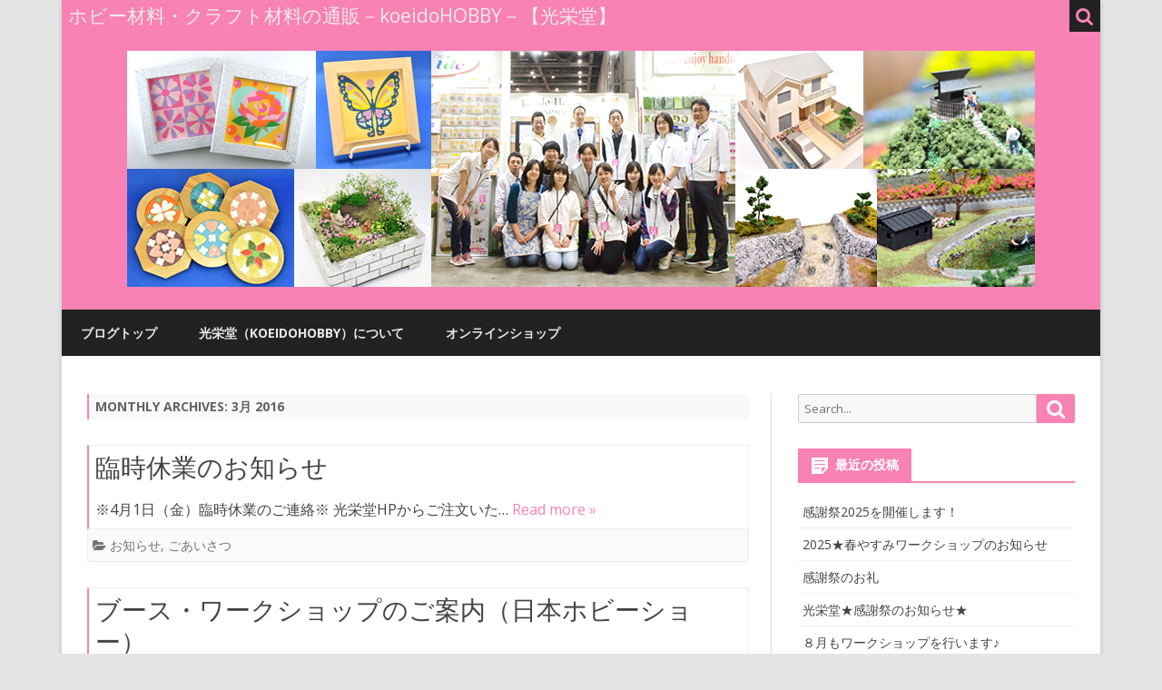

--- FILE ---
content_type: text/html; charset=UTF-8
request_url: https://koeido-hobby.com/blogs/2016/03/
body_size: 11256
content:
<!DOCTYPE html>
<!--[if IE 7]>
<html class="ie ie7" lang="ja">
<![endif]-->
<!--[if IE 8]>
<html class="ie ie8" lang="ja">
<![endif]-->
<!--[if !(IE 7) & !(IE 8)]><!-->
<html lang="ja">
<!--<![endif]-->
<head>
<meta charset="UTF-8" />
<meta name="viewport" content="width=device-width" />
<link rel="profile" href="http://gmpg.org/xfn/11" />
<link rel="pingback" href="https://koeido-hobby.com/blogs/xmlrpc.php" />
<!--[if lt IE 9]>
<script src="https://koeido-hobby.com/blogs/wp-content/themes/ribosome/js/html5.js" type="text/javascript"></script>
<![endif]-->
<title>3月, 2016 | ホビー材料・クラフト材料の通販－koeidoHOBBY－【光栄堂】</title>
<meta name='robots' content='max-image-preview:large' />
	<style>img:is([sizes="auto" i], [sizes^="auto," i]) { contain-intrinsic-size: 3000px 1500px }</style>
	
<!-- All in One SEO Pack 2.3.16 by Michael Torbert of Semper Fi Web Design[581,637] -->
<meta name="robots" content="noindex,follow" />

<link rel="canonical" href="https://koeido-hobby.com/blogs/2016/03/" />
<!-- /all in one seo pack -->
<link rel='dns-prefetch' href='//fonts.googleapis.com' />
<link rel='dns-prefetch' href='//www.googletagmanager.com' />
<link href='https://fonts.gstatic.com' crossorigin rel='preconnect' />
<link rel="alternate" type="application/rss+xml" title="ホビー材料・クラフト材料の通販－koeidoHOBBY－【光栄堂】 &raquo; フィード" href="https://koeido-hobby.com/blogs/feed/" />
<link rel="alternate" type="application/rss+xml" title="ホビー材料・クラフト材料の通販－koeidoHOBBY－【光栄堂】 &raquo; コメントフィード" href="https://koeido-hobby.com/blogs/comments/feed/" />
<!-- This site uses the Google Analytics by MonsterInsights plugin v6.2.3 - Using Analytics tracking - https://www.monsterinsights.com/ -->
<script type="text/javascript" data-cfasync="false">
		var disableStr = 'ga-disable-UA-45122004-1';

	/* Function to detect opted out users */
	function __gaTrackerIsOptedOut() {
		return document.cookie.indexOf(disableStr + '=true') > -1;
	}

	/* Disable tracking if the opt-out cookie exists. */
	if ( __gaTrackerIsOptedOut() ) {
		window[disableStr] = true;
	}

	/* Opt-out function */
	function __gaTrackerOptout() {
	  document.cookie = disableStr + '=true; expires=Thu, 31 Dec 2099 23:59:59 UTC; path=/';
	  window[disableStr] = true;
	}
		(function(i,s,o,g,r,a,m){i['GoogleAnalyticsObject']=r;i[r]=i[r]||function(){
		(i[r].q=i[r].q||[]).push(arguments)},i[r].l=1*new Date();a=s.createElement(o),
		m=s.getElementsByTagName(o)[0];a.async=1;a.src=g;m.parentNode.insertBefore(a,m)
	})(window,document,'script','//www.google-analytics.com/analytics.js','__gaTracker');

	__gaTracker('create', 'UA-45122004-1', 'auto');
	__gaTracker('set', 'forceSSL', true);
	__gaTracker('send','pageview');
</script>
<!-- / Google Analytics by MonsterInsights -->
<script type="text/javascript">
/* <![CDATA[ */
window._wpemojiSettings = {"baseUrl":"https:\/\/s.w.org\/images\/core\/emoji\/16.0.1\/72x72\/","ext":".png","svgUrl":"https:\/\/s.w.org\/images\/core\/emoji\/16.0.1\/svg\/","svgExt":".svg","source":{"concatemoji":"https:\/\/koeido-hobby.com\/blogs\/wp-includes\/js\/wp-emoji-release.min.js?ver=6.8.3"}};
/*! This file is auto-generated */
!function(s,n){var o,i,e;function c(e){try{var t={supportTests:e,timestamp:(new Date).valueOf()};sessionStorage.setItem(o,JSON.stringify(t))}catch(e){}}function p(e,t,n){e.clearRect(0,0,e.canvas.width,e.canvas.height),e.fillText(t,0,0);var t=new Uint32Array(e.getImageData(0,0,e.canvas.width,e.canvas.height).data),a=(e.clearRect(0,0,e.canvas.width,e.canvas.height),e.fillText(n,0,0),new Uint32Array(e.getImageData(0,0,e.canvas.width,e.canvas.height).data));return t.every(function(e,t){return e===a[t]})}function u(e,t){e.clearRect(0,0,e.canvas.width,e.canvas.height),e.fillText(t,0,0);for(var n=e.getImageData(16,16,1,1),a=0;a<n.data.length;a++)if(0!==n.data[a])return!1;return!0}function f(e,t,n,a){switch(t){case"flag":return n(e,"\ud83c\udff3\ufe0f\u200d\u26a7\ufe0f","\ud83c\udff3\ufe0f\u200b\u26a7\ufe0f")?!1:!n(e,"\ud83c\udde8\ud83c\uddf6","\ud83c\udde8\u200b\ud83c\uddf6")&&!n(e,"\ud83c\udff4\udb40\udc67\udb40\udc62\udb40\udc65\udb40\udc6e\udb40\udc67\udb40\udc7f","\ud83c\udff4\u200b\udb40\udc67\u200b\udb40\udc62\u200b\udb40\udc65\u200b\udb40\udc6e\u200b\udb40\udc67\u200b\udb40\udc7f");case"emoji":return!a(e,"\ud83e\udedf")}return!1}function g(e,t,n,a){var r="undefined"!=typeof WorkerGlobalScope&&self instanceof WorkerGlobalScope?new OffscreenCanvas(300,150):s.createElement("canvas"),o=r.getContext("2d",{willReadFrequently:!0}),i=(o.textBaseline="top",o.font="600 32px Arial",{});return e.forEach(function(e){i[e]=t(o,e,n,a)}),i}function t(e){var t=s.createElement("script");t.src=e,t.defer=!0,s.head.appendChild(t)}"undefined"!=typeof Promise&&(o="wpEmojiSettingsSupports",i=["flag","emoji"],n.supports={everything:!0,everythingExceptFlag:!0},e=new Promise(function(e){s.addEventListener("DOMContentLoaded",e,{once:!0})}),new Promise(function(t){var n=function(){try{var e=JSON.parse(sessionStorage.getItem(o));if("object"==typeof e&&"number"==typeof e.timestamp&&(new Date).valueOf()<e.timestamp+604800&&"object"==typeof e.supportTests)return e.supportTests}catch(e){}return null}();if(!n){if("undefined"!=typeof Worker&&"undefined"!=typeof OffscreenCanvas&&"undefined"!=typeof URL&&URL.createObjectURL&&"undefined"!=typeof Blob)try{var e="postMessage("+g.toString()+"("+[JSON.stringify(i),f.toString(),p.toString(),u.toString()].join(",")+"));",a=new Blob([e],{type:"text/javascript"}),r=new Worker(URL.createObjectURL(a),{name:"wpTestEmojiSupports"});return void(r.onmessage=function(e){c(n=e.data),r.terminate(),t(n)})}catch(e){}c(n=g(i,f,p,u))}t(n)}).then(function(e){for(var t in e)n.supports[t]=e[t],n.supports.everything=n.supports.everything&&n.supports[t],"flag"!==t&&(n.supports.everythingExceptFlag=n.supports.everythingExceptFlag&&n.supports[t]);n.supports.everythingExceptFlag=n.supports.everythingExceptFlag&&!n.supports.flag,n.DOMReady=!1,n.readyCallback=function(){n.DOMReady=!0}}).then(function(){return e}).then(function(){var e;n.supports.everything||(n.readyCallback(),(e=n.source||{}).concatemoji?t(e.concatemoji):e.wpemoji&&e.twemoji&&(t(e.twemoji),t(e.wpemoji)))}))}((window,document),window._wpemojiSettings);
/* ]]> */
</script>
<style id='wp-emoji-styles-inline-css' type='text/css'>

	img.wp-smiley, img.emoji {
		display: inline !important;
		border: none !important;
		box-shadow: none !important;
		height: 1em !important;
		width: 1em !important;
		margin: 0 0.07em !important;
		vertical-align: -0.1em !important;
		background: none !important;
		padding: 0 !important;
	}
</style>
<link rel='stylesheet' id='wp-block-library-css' href='https://koeido-hobby.com/blogs/wp-includes/css/dist/block-library/style.min.css?ver=6.8.3' type='text/css' media='all' />
<style id='classic-theme-styles-inline-css' type='text/css'>
/*! This file is auto-generated */
.wp-block-button__link{color:#fff;background-color:#32373c;border-radius:9999px;box-shadow:none;text-decoration:none;padding:calc(.667em + 2px) calc(1.333em + 2px);font-size:1.125em}.wp-block-file__button{background:#32373c;color:#fff;text-decoration:none}
</style>
<style id='global-styles-inline-css' type='text/css'>
:root{--wp--preset--aspect-ratio--square: 1;--wp--preset--aspect-ratio--4-3: 4/3;--wp--preset--aspect-ratio--3-4: 3/4;--wp--preset--aspect-ratio--3-2: 3/2;--wp--preset--aspect-ratio--2-3: 2/3;--wp--preset--aspect-ratio--16-9: 16/9;--wp--preset--aspect-ratio--9-16: 9/16;--wp--preset--color--black: #000000;--wp--preset--color--cyan-bluish-gray: #abb8c3;--wp--preset--color--white: #ffffff;--wp--preset--color--pale-pink: #f78da7;--wp--preset--color--vivid-red: #cf2e2e;--wp--preset--color--luminous-vivid-orange: #ff6900;--wp--preset--color--luminous-vivid-amber: #fcb900;--wp--preset--color--light-green-cyan: #7bdcb5;--wp--preset--color--vivid-green-cyan: #00d084;--wp--preset--color--pale-cyan-blue: #8ed1fc;--wp--preset--color--vivid-cyan-blue: #0693e3;--wp--preset--color--vivid-purple: #9b51e0;--wp--preset--gradient--vivid-cyan-blue-to-vivid-purple: linear-gradient(135deg,rgba(6,147,227,1) 0%,rgb(155,81,224) 100%);--wp--preset--gradient--light-green-cyan-to-vivid-green-cyan: linear-gradient(135deg,rgb(122,220,180) 0%,rgb(0,208,130) 100%);--wp--preset--gradient--luminous-vivid-amber-to-luminous-vivid-orange: linear-gradient(135deg,rgba(252,185,0,1) 0%,rgba(255,105,0,1) 100%);--wp--preset--gradient--luminous-vivid-orange-to-vivid-red: linear-gradient(135deg,rgba(255,105,0,1) 0%,rgb(207,46,46) 100%);--wp--preset--gradient--very-light-gray-to-cyan-bluish-gray: linear-gradient(135deg,rgb(238,238,238) 0%,rgb(169,184,195) 100%);--wp--preset--gradient--cool-to-warm-spectrum: linear-gradient(135deg,rgb(74,234,220) 0%,rgb(151,120,209) 20%,rgb(207,42,186) 40%,rgb(238,44,130) 60%,rgb(251,105,98) 80%,rgb(254,248,76) 100%);--wp--preset--gradient--blush-light-purple: linear-gradient(135deg,rgb(255,206,236) 0%,rgb(152,150,240) 100%);--wp--preset--gradient--blush-bordeaux: linear-gradient(135deg,rgb(254,205,165) 0%,rgb(254,45,45) 50%,rgb(107,0,62) 100%);--wp--preset--gradient--luminous-dusk: linear-gradient(135deg,rgb(255,203,112) 0%,rgb(199,81,192) 50%,rgb(65,88,208) 100%);--wp--preset--gradient--pale-ocean: linear-gradient(135deg,rgb(255,245,203) 0%,rgb(182,227,212) 50%,rgb(51,167,181) 100%);--wp--preset--gradient--electric-grass: linear-gradient(135deg,rgb(202,248,128) 0%,rgb(113,206,126) 100%);--wp--preset--gradient--midnight: linear-gradient(135deg,rgb(2,3,129) 0%,rgb(40,116,252) 100%);--wp--preset--font-size--small: 13px;--wp--preset--font-size--medium: 20px;--wp--preset--font-size--large: 36px;--wp--preset--font-size--x-large: 42px;--wp--preset--spacing--20: 0.44rem;--wp--preset--spacing--30: 0.67rem;--wp--preset--spacing--40: 1rem;--wp--preset--spacing--50: 1.5rem;--wp--preset--spacing--60: 2.25rem;--wp--preset--spacing--70: 3.38rem;--wp--preset--spacing--80: 5.06rem;--wp--preset--shadow--natural: 6px 6px 9px rgba(0, 0, 0, 0.2);--wp--preset--shadow--deep: 12px 12px 50px rgba(0, 0, 0, 0.4);--wp--preset--shadow--sharp: 6px 6px 0px rgba(0, 0, 0, 0.2);--wp--preset--shadow--outlined: 6px 6px 0px -3px rgba(255, 255, 255, 1), 6px 6px rgba(0, 0, 0, 1);--wp--preset--shadow--crisp: 6px 6px 0px rgba(0, 0, 0, 1);}:where(.is-layout-flex){gap: 0.5em;}:where(.is-layout-grid){gap: 0.5em;}body .is-layout-flex{display: flex;}.is-layout-flex{flex-wrap: wrap;align-items: center;}.is-layout-flex > :is(*, div){margin: 0;}body .is-layout-grid{display: grid;}.is-layout-grid > :is(*, div){margin: 0;}:where(.wp-block-columns.is-layout-flex){gap: 2em;}:where(.wp-block-columns.is-layout-grid){gap: 2em;}:where(.wp-block-post-template.is-layout-flex){gap: 1.25em;}:where(.wp-block-post-template.is-layout-grid){gap: 1.25em;}.has-black-color{color: var(--wp--preset--color--black) !important;}.has-cyan-bluish-gray-color{color: var(--wp--preset--color--cyan-bluish-gray) !important;}.has-white-color{color: var(--wp--preset--color--white) !important;}.has-pale-pink-color{color: var(--wp--preset--color--pale-pink) !important;}.has-vivid-red-color{color: var(--wp--preset--color--vivid-red) !important;}.has-luminous-vivid-orange-color{color: var(--wp--preset--color--luminous-vivid-orange) !important;}.has-luminous-vivid-amber-color{color: var(--wp--preset--color--luminous-vivid-amber) !important;}.has-light-green-cyan-color{color: var(--wp--preset--color--light-green-cyan) !important;}.has-vivid-green-cyan-color{color: var(--wp--preset--color--vivid-green-cyan) !important;}.has-pale-cyan-blue-color{color: var(--wp--preset--color--pale-cyan-blue) !important;}.has-vivid-cyan-blue-color{color: var(--wp--preset--color--vivid-cyan-blue) !important;}.has-vivid-purple-color{color: var(--wp--preset--color--vivid-purple) !important;}.has-black-background-color{background-color: var(--wp--preset--color--black) !important;}.has-cyan-bluish-gray-background-color{background-color: var(--wp--preset--color--cyan-bluish-gray) !important;}.has-white-background-color{background-color: var(--wp--preset--color--white) !important;}.has-pale-pink-background-color{background-color: var(--wp--preset--color--pale-pink) !important;}.has-vivid-red-background-color{background-color: var(--wp--preset--color--vivid-red) !important;}.has-luminous-vivid-orange-background-color{background-color: var(--wp--preset--color--luminous-vivid-orange) !important;}.has-luminous-vivid-amber-background-color{background-color: var(--wp--preset--color--luminous-vivid-amber) !important;}.has-light-green-cyan-background-color{background-color: var(--wp--preset--color--light-green-cyan) !important;}.has-vivid-green-cyan-background-color{background-color: var(--wp--preset--color--vivid-green-cyan) !important;}.has-pale-cyan-blue-background-color{background-color: var(--wp--preset--color--pale-cyan-blue) !important;}.has-vivid-cyan-blue-background-color{background-color: var(--wp--preset--color--vivid-cyan-blue) !important;}.has-vivid-purple-background-color{background-color: var(--wp--preset--color--vivid-purple) !important;}.has-black-border-color{border-color: var(--wp--preset--color--black) !important;}.has-cyan-bluish-gray-border-color{border-color: var(--wp--preset--color--cyan-bluish-gray) !important;}.has-white-border-color{border-color: var(--wp--preset--color--white) !important;}.has-pale-pink-border-color{border-color: var(--wp--preset--color--pale-pink) !important;}.has-vivid-red-border-color{border-color: var(--wp--preset--color--vivid-red) !important;}.has-luminous-vivid-orange-border-color{border-color: var(--wp--preset--color--luminous-vivid-orange) !important;}.has-luminous-vivid-amber-border-color{border-color: var(--wp--preset--color--luminous-vivid-amber) !important;}.has-light-green-cyan-border-color{border-color: var(--wp--preset--color--light-green-cyan) !important;}.has-vivid-green-cyan-border-color{border-color: var(--wp--preset--color--vivid-green-cyan) !important;}.has-pale-cyan-blue-border-color{border-color: var(--wp--preset--color--pale-cyan-blue) !important;}.has-vivid-cyan-blue-border-color{border-color: var(--wp--preset--color--vivid-cyan-blue) !important;}.has-vivid-purple-border-color{border-color: var(--wp--preset--color--vivid-purple) !important;}.has-vivid-cyan-blue-to-vivid-purple-gradient-background{background: var(--wp--preset--gradient--vivid-cyan-blue-to-vivid-purple) !important;}.has-light-green-cyan-to-vivid-green-cyan-gradient-background{background: var(--wp--preset--gradient--light-green-cyan-to-vivid-green-cyan) !important;}.has-luminous-vivid-amber-to-luminous-vivid-orange-gradient-background{background: var(--wp--preset--gradient--luminous-vivid-amber-to-luminous-vivid-orange) !important;}.has-luminous-vivid-orange-to-vivid-red-gradient-background{background: var(--wp--preset--gradient--luminous-vivid-orange-to-vivid-red) !important;}.has-very-light-gray-to-cyan-bluish-gray-gradient-background{background: var(--wp--preset--gradient--very-light-gray-to-cyan-bluish-gray) !important;}.has-cool-to-warm-spectrum-gradient-background{background: var(--wp--preset--gradient--cool-to-warm-spectrum) !important;}.has-blush-light-purple-gradient-background{background: var(--wp--preset--gradient--blush-light-purple) !important;}.has-blush-bordeaux-gradient-background{background: var(--wp--preset--gradient--blush-bordeaux) !important;}.has-luminous-dusk-gradient-background{background: var(--wp--preset--gradient--luminous-dusk) !important;}.has-pale-ocean-gradient-background{background: var(--wp--preset--gradient--pale-ocean) !important;}.has-electric-grass-gradient-background{background: var(--wp--preset--gradient--electric-grass) !important;}.has-midnight-gradient-background{background: var(--wp--preset--gradient--midnight) !important;}.has-small-font-size{font-size: var(--wp--preset--font-size--small) !important;}.has-medium-font-size{font-size: var(--wp--preset--font-size--medium) !important;}.has-large-font-size{font-size: var(--wp--preset--font-size--large) !important;}.has-x-large-font-size{font-size: var(--wp--preset--font-size--x-large) !important;}
:where(.wp-block-post-template.is-layout-flex){gap: 1.25em;}:where(.wp-block-post-template.is-layout-grid){gap: 1.25em;}
:where(.wp-block-columns.is-layout-flex){gap: 2em;}:where(.wp-block-columns.is-layout-grid){gap: 2em;}
:root :where(.wp-block-pullquote){font-size: 1.5em;line-height: 1.6;}
</style>
<link rel='stylesheet' id='ribosome-fonts-css' href='https://fonts.googleapis.com/css?family=Open+Sans:400italic,700italic,400,700&#038;subset=latin,latin-ext' type='text/css' media='all' />
<link rel='stylesheet' id='ribosome-style-css' href='https://koeido-hobby.com/blogs/wp-content/themes/ribosome/style.css?ver=2.1.7' type='text/css' media='all' />
<!--[if lt IE 9]>
<link rel='stylesheet' id='ribosome-ie-css' href='https://koeido-hobby.com/blogs/wp-content/themes/ribosome/css/ie.css?ver=20121010' type='text/css' media='all' />
<![endif]-->
<link rel='stylesheet' id='dashicons-css' href='https://koeido-hobby.com/blogs/wp-includes/css/dashicons.min.css?ver=6.8.3' type='text/css' media='all' />
<link rel='stylesheet' id='font-awesome-css' href='https://koeido-hobby.com/blogs/wp-content/themes/ribosome/css/font-awesome-4.7.0/css/font-awesome.min.css?ver=6.8.3' type='text/css' media='all' />
<script type="text/javascript" src="https://koeido-hobby.com/blogs/wp-includes/js/jquery/jquery.min.js?ver=3.7.1" id="jquery-core-js"></script>
<script type="text/javascript" src="https://koeido-hobby.com/blogs/wp-includes/js/jquery/jquery-migrate.min.js?ver=3.4.1" id="jquery-migrate-js"></script>
<link rel="https://api.w.org/" href="https://koeido-hobby.com/blogs/wp-json/" /><link rel="EditURI" type="application/rsd+xml" title="RSD" href="https://koeido-hobby.com/blogs/xmlrpc.php?rsd" />
<meta name="generator" content="WordPress 6.8.3" />
<meta name="generator" content="Site Kit by Google 1.154.0" />	<style type='text/css'>
		a {color: #F882B3;}
	a:hover {color: #F882B3;}
	.social-icon-wrapper a:hover {color: #F882B3;}
	.toggle-search {color: #F882B3;}
	.prefix-widget-title {color: #F882B3;}
	.sub-title a:hover {color:#F882B3;}
	.entry-content a:visited,.comment-content a:visited {color:#F882B3;}
	button, input[type="submit"], input[type="button"], input[type="reset"] {background-color:#F882B3 !important;}
	.bypostauthor cite span {background-color:#F882B3;}
	.entry-header .entry-title a:hover {color:#F882B3 ;}
	.archive-header {border-left-color:#F882B3;}
	.main-navigation .current-menu-item > a,
	.main-navigation .current-menu-ancestor > a,
	.main-navigation .current_page_item > a,
	.main-navigation .current_page_ancestor > a {color: #F882B3;}
	.main-navigation li a:hover  {color: #F882B3;}

	.widget-area .widget a:hover {
		color: #F882B3 !important;
	}
	footer[role="contentinfo"] a:hover {
		color: #F882B3;
	}
	.author-info a {color: #F882B3;}
	.entry-meta a:hover {
	color: #F882B3;
	}
	.format-status .entry-header header a:hover {
		color: #F882B3;
	}
	.comments-area article header a:hover {
		color: #F882B3;
	}
	a.comment-reply-link:hover,
	a.comment-edit-link:hover {
		color: #F882B3;
	}
	.currenttext, .paginacion a:hover {background-color:#F882B3;}
	.aside{border-left-color:#F882B3 !important;}
	blockquote{border-left-color:#F882B3;}
	.logo-header-wrapper{background-color:#F882B3;}
	h3.cabeceras-fp {border-bottom-color:#F882B3;}
	.encabezados-front-page {background-color:#F882B3;}
	.icono-caja-destacados {color: #F882B3;}
	.enlace-caja-destacados:hover {background-color: #F882B3;}
	h2.comments-title {border-left-color:#F882B3;}

			.top-bar {
			background-color: #F882B3;
		}
		.social-icon-wrapper a:hover {
			color:#fff;
		}
	
			.blog-info-sin-imagen {background-color: #F882B3;}
	
			.widget-title-tab{
			background-color:#F882B3;
			color:#fff;
		}
		.widget-title-tab a.rsswidget{color:#fff !important;}
		h3.widget-title { border-bottom:2px solid #F882B3;}
	
	
			.main-navigation {border-top:2px solid #F882B3}
	
			.logo-header-wrapper {
			padding: 21px 14px;
			padding: 1.5rem 1rem;
		}
	
	
	
	
		body.custom-font-enabled {font-family: "Open Sans", Arial, Verdana;}

			@media screen and (min-width: 768px) {
			#primary {float:left;}
			#secondary {float:right;}
			.site-content {
				border-left: none;
				padding-left:0;
				padding-right: 24px;
				padding-right:1.714285714285714rem;
			}

		}
		@media screen and (min-width: 960px) {
			.site-content {
				border-right: 1px solid #e0e0e0;
			}
		}
	
	@media screen and (min-width: 768px) {
			.excerpt-wrapper{border-left:2px solid #F882B3;}
	
	
		.main-navigation ul.nav-menu,
		.main-navigation div.nav-menu > ul {
			background-color:#222222;
			border-top:none;
			border-bottom:none;
		}
		.main-navigation li a {
			color:#EAEAEA;
		}
		.main-navigation li ul li a {
			color:#444;
		}

		.main-navigation li ul li a {
			background-color:#222222;
			color:#eaeaea;
			border-bottom-color:#444444;
		}
		.main-navigation li ul li a:hover {
			background-color:#222222;
			color:#F882B3;
		}

	
		}
	</style>

<meta name="google-site-verification" content="7HSY69zTAz9TjJIGemBIONYjbkmvR88mhTURqQyFoxY"><style type="text/css">.recentcomments a{display:inline !important;padding:0 !important;margin:0 !important;}</style><style type="text/css" id="custom-background-css">
body.custom-background { background-color: #e5e5e5; }
</style>
	</head>

<body class="archive date custom-background wp-theme-ribosome custom-font-enabled single-author">

<div id="page" class="hfeed site">
	
	<header id="masthead" class="site-header" role="banner">
	
		<div class="top-bar">
				
		<div class="boton-menu-movil"><i class="fa fa-align-justify"></i></div>
		
					<div class="blog-title-wrapper">
				ホビー材料・クラフト材料の通販－koeidoHOBBY－【光栄堂】			</div>
				
		<div class="toggle-search"><i class="fa fa-search"></i></div>
		<div class="social-icon-wrapper">
						
						
						
						
						
						
						
					</div><!-- .social-icon-wrapper -->	
	</div><!-- .top-bar -->
	
	<div class="wrapper-search-top-bar">
		<div class="search-top-bar">
				<div>
		<form method="get" id="searchform-toggle" action="https://koeido-hobby.com/blogs/">
			<label for="s" class="assistive-text">Search</label>
			<input type="search" class="txt-search" name="s" id="s" />
			<input type="submit" name="submit" id="btn-search" value="Search" />
		</form>
    </div>		</div>
	</div>		  
		  <div style="position:relative">
			  
<div id="menu-movil">
	<div class="search-form-movil">
		<form method="get" id="searchform-movil" action="https://koeido-hobby.com/blogs/">
			<label for="s" class="assistive-text">Search</label>
			<input type="search" class="txt-search-movil" placeholder="Search..." name="s" id="s" />
			<input type="submit" name="submit" id="btn-search-movil" value="Search" />
		</form>
    </div><!-- search-form-movil -->
	<div class="menu-movil-enlaces">
		<div class="menu-%e3%83%a1%e3%83%8b%e3%83%a5%e3%83%bc-1-container"><ul id="menu-%e3%83%a1%e3%83%8b%e3%83%a5%e3%83%bc-1" class="nav-menu"><li id="menu-item-4" class="menu-item menu-item-type-custom menu-item-object-custom menu-item-home menu-item-4"><a href="https://koeido-hobby.com/blogs/">ブログトップ</a></li>
<li id="menu-item-13" class="menu-item menu-item-type-post_type menu-item-object-page menu-item-13"><a href="https://koeido-hobby.com/blogs/sample-page/">光栄堂（koeidoHOBBY）について</a></li>
<li id="menu-item-14" class="menu-item menu-item-type-custom menu-item-object-custom menu-item-14"><a href="https://koeido-hobby.com/">オンラインショップ</a></li>
</ul></div>	</div>
	
	<div class="social-icon-wrapper-movil">
						
						
						
						
						
						
						
					</div><!-- .social-icon-wrapper -->	
</div><!-- #menu-movil -->		  </div>
        
        		
					
			<div class="logo-header-wrapper" style="text-align:center;">			<a href="https://koeido-hobby.com/blogs/"><img src="https://koeido-hobby.com/blogs/wp-content/uploads/2019/10/staff_blog201607.jpg" class="header-image" width="1000" height="260" alt="ホビー材料・クラフト材料の通販－koeidoHOBBY－【光栄堂】" /></a>
			</div><!-- .logo-header-wrapper or .image-header-wrapper -->
			
		        
        		
		<nav id="site-navigation" class="main-navigation" role="navigation">
			<a class="assistive-text" href="#content" title="Skip to content">Skip to content</a>
			<div class="menu-%e3%83%a1%e3%83%8b%e3%83%a5%e3%83%bc-1-container"><ul id="menu-%e3%83%a1%e3%83%8b%e3%83%a5%e3%83%bc-2" class="nav-menu"><li class="menu-item menu-item-type-custom menu-item-object-custom menu-item-home menu-item-4"><a href="https://koeido-hobby.com/blogs/">ブログトップ</a></li>
<li class="menu-item menu-item-type-post_type menu-item-object-page menu-item-13"><a href="https://koeido-hobby.com/blogs/sample-page/">光栄堂（koeidoHOBBY）について</a></li>
<li class="menu-item menu-item-type-custom menu-item-object-custom menu-item-14"><a href="https://koeido-hobby.com/">オンラインショップ</a></li>
</ul></div>		</nav><!-- #site-navigation -->
			
	</header><!-- #masthead -->

	<div id="main" class="wrapper">
	<section id="primary" class="site-content">
		<div id="content" role="main">

					<header class="archive-header">
				<h1 class="archive-title">Monthly Archives: <span>3月 2016</span></h1>
			</header><!-- .archive-header -->

			
	<article id="post-597" class="post-597 post type-post status-publish format-standard hentry category-16 category-3">

		
		
		
		<!-- Subtitle widget area -->
		
				
			<div class="excerpt-wrapper"><!-- Excerpt -->

				
				<header class="entry-header">
					<h2 class="entry-title">
					<a href="https://koeido-hobby.com/blogs/2016/03/%e8%87%a8%e6%99%82%e4%bc%91%e6%a5%ad%e3%81%ae%e3%81%8a%e7%9f%a5%e3%82%89%e3%81%9b/" rel="bookmark">臨時休業のお知らせ</a>
					</h2>
									</header>

				<p>※4月1日（金）臨時休業のご連絡※ 光栄堂HPからご注文いた&#8230; <a href="https://koeido-hobby.com/blogs/2016/03/%e8%87%a8%e6%99%82%e4%bc%91%e6%a5%ad%e3%81%ae%e3%81%8a%e7%9f%a5%e3%82%89%e3%81%9b/">Read more &raquo;</a></p>

			</div><!-- .excerpt-wrapper -->

		
		<footer class="entry-meta">
			<!-- Post end widget area -->
			

							<div class="entry-meta-term-excerpt">
			
				<span class="entry-meta-categories"><span class="term-icon"><i class="fa fa-folder-open"></i></span> <a href="https://koeido-hobby.com/blogs/category/%e3%81%8a%e7%9f%a5%e3%82%89%e3%81%9b/" rel="tag">お知らせ</a>, <a href="https://koeido-hobby.com/blogs/category/%e3%81%94%e3%81%82%e3%81%84%e3%81%95%e3%81%a4/" rel="tag">ごあいさつ</a>&nbsp;&nbsp;&nbsp;</span>

				
				<div style="float:right;"></div>
			</div><!-- .entry-meta-term -->

					</footer><!-- .entry-meta -->
	</article><!-- #post -->

	<article id="post-587" class="post-587 post type-post status-publish format-standard hentry category-16 category-3 category-kurafuto category-jiorama category-13">

		
		
		
		<!-- Subtitle widget area -->
		
				
			<div class="excerpt-wrapper"><!-- Excerpt -->

				
				<header class="entry-header">
					<h2 class="entry-title">
					<a href="https://koeido-hobby.com/blogs/2016/03/%e3%83%96%e3%83%bc%e3%82%b9%e3%83%bb%e3%83%af%e3%83%bc%e3%82%af%e3%82%b7%e3%83%a7%e3%83%83%e3%83%97%e3%81%ae%e3%81%94%e6%a1%88%e5%86%85%ef%bc%88%e6%97%a5%e6%9c%ac%e3%83%9b%e3%83%93%e3%83%bc%e3%82%b7/" rel="bookmark">ブース・ワークショップのご案内（日本ホビーショー）</a>
					</h2>
									</header>

				<p>みなさん、こんにちは！　あやです。 4月28日～4月30日に&#8230; <a href="https://koeido-hobby.com/blogs/2016/03/%e3%83%96%e3%83%bc%e3%82%b9%e3%83%bb%e3%83%af%e3%83%bc%e3%82%af%e3%82%b7%e3%83%a7%e3%83%83%e3%83%97%e3%81%ae%e3%81%94%e6%a1%88%e5%86%85%ef%bc%88%e6%97%a5%e6%9c%ac%e3%83%9b%e3%83%93%e3%83%bc%e3%82%b7/">Read more &raquo;</a></p>

			</div><!-- .excerpt-wrapper -->

		
		<footer class="entry-meta">
			<!-- Post end widget area -->
			

							<div class="entry-meta-term-excerpt">
			
				<span class="entry-meta-categories"><span class="term-icon"><i class="fa fa-folder-open"></i></span> <a href="https://koeido-hobby.com/blogs/category/%e3%81%8a%e7%9f%a5%e3%82%89%e3%81%9b/" rel="tag">お知らせ</a>, <a href="https://koeido-hobby.com/blogs/category/%e3%81%94%e3%81%82%e3%81%84%e3%81%95%e3%81%a4/" rel="tag">ごあいさつ</a>, <a href="https://koeido-hobby.com/blogs/category/kurafuto/" rel="tag">クラフト</a>, <a href="https://koeido-hobby.com/blogs/category/jiorama/" rel="tag">ジオラマ</a>, <a href="https://koeido-hobby.com/blogs/category/%e3%83%af%e3%83%bc%e3%82%af%e3%82%b7%e3%83%a7%e3%83%83%e3%83%97/" rel="tag">ワークショップ</a>&nbsp;&nbsp;&nbsp;</span>

				
				<div style="float:right;"></div>
			</div><!-- .entry-meta-term -->

					</footer><!-- .entry-meta -->
	</article><!-- #post -->

	<article id="post-580" class="post-580 post type-post status-publish format-standard hentry category-16 category-3 category-17">

		
		
		
		<!-- Subtitle widget area -->
		
				
			<div class="excerpt-wrapper"><!-- Excerpt -->

				
				<header class="entry-header">
					<h2 class="entry-title">
					<a href="https://koeido-hobby.com/blogs/2016/03/%e6%ae%8b%e3%82%8a3%e6%97%a5%e3%81%a7%e3%81%99%ef%bc%81%ef%bc%81%ef%bc%81/" rel="bookmark">残り3日です！！！</a>
					</h2>
									</header>

				<p>ポイントアップキャンペーン終了間近！！ 3月28日（月）18&#8230; <a href="https://koeido-hobby.com/blogs/2016/03/%e6%ae%8b%e3%82%8a3%e6%97%a5%e3%81%a7%e3%81%99%ef%bc%81%ef%bc%81%ef%bc%81/">Read more &raquo;</a></p>

			</div><!-- .excerpt-wrapper -->

		
		<footer class="entry-meta">
			<!-- Post end widget area -->
			

							<div class="entry-meta-term-excerpt">
			
				<span class="entry-meta-categories"><span class="term-icon"><i class="fa fa-folder-open"></i></span> <a href="https://koeido-hobby.com/blogs/category/%e3%81%8a%e7%9f%a5%e3%82%89%e3%81%9b/" rel="tag">お知らせ</a>, <a href="https://koeido-hobby.com/blogs/category/%e3%81%94%e3%81%82%e3%81%84%e3%81%95%e3%81%a4/" rel="tag">ごあいさつ</a>, <a href="https://koeido-hobby.com/blogs/category/%e3%82%ad%e3%83%a3%e3%83%b3%e3%83%9a%e3%83%bc%e3%83%b3/" rel="tag">キャンペーン</a>&nbsp;&nbsp;&nbsp;</span>

				
				<div style="float:right;"></div>
			</div><!-- .entry-meta-term -->

					</footer><!-- .entry-meta -->
	</article><!-- #post -->

	<article id="post-557" class="post-557 post type-post status-publish format-standard hentry category-16 category-3 category-kurafuto">

		
		
		
		<!-- Subtitle widget area -->
		
				
			<div class="excerpt-wrapper"><!-- Excerpt -->

				
				<header class="entry-header">
					<h2 class="entry-title">
					<a href="https://koeido-hobby.com/blogs/2016/03/%e5%85%a5%e5%a0%b4%e6%99%82%e9%96%93%e3%81%ab%e3%81%a4%e3%81%84%e3%81%a6%e6%97%a5%e6%9c%ac%e3%83%9b%e3%83%93%e3%83%bc%e3%82%b7%e3%83%a7%e3%83%bc/" rel="bookmark">入場時間について[日本ホビーショー]</a>
					</h2>
									</header>

				<p> 2016日本ホビーショーは、入場券の種類によって 入場受付&#8230; <a href="https://koeido-hobby.com/blogs/2016/03/%e5%85%a5%e5%a0%b4%e6%99%82%e9%96%93%e3%81%ab%e3%81%a4%e3%81%84%e3%81%a6%e6%97%a5%e6%9c%ac%e3%83%9b%e3%83%93%e3%83%bc%e3%82%b7%e3%83%a7%e3%83%bc/">Read more &raquo;</a></p>

			</div><!-- .excerpt-wrapper -->

		
		<footer class="entry-meta">
			<!-- Post end widget area -->
			

							<div class="entry-meta-term-excerpt">
			
				<span class="entry-meta-categories"><span class="term-icon"><i class="fa fa-folder-open"></i></span> <a href="https://koeido-hobby.com/blogs/category/%e3%81%8a%e7%9f%a5%e3%82%89%e3%81%9b/" rel="tag">お知らせ</a>, <a href="https://koeido-hobby.com/blogs/category/%e3%81%94%e3%81%82%e3%81%84%e3%81%95%e3%81%a4/" rel="tag">ごあいさつ</a>, <a href="https://koeido-hobby.com/blogs/category/kurafuto/" rel="tag">クラフト</a>&nbsp;&nbsp;&nbsp;</span>

				
				<div style="float:right;"></div>
			</div><!-- .entry-meta-term -->

					</footer><!-- .entry-meta -->
	</article><!-- #post -->

	<article id="post-559" class="post-559 post type-post status-publish format-standard hentry category-16 category-3 category-13">

		
		
		
		<!-- Subtitle widget area -->
		
				
			<div class="excerpt-wrapper"><!-- Excerpt -->

				
				<header class="entry-header">
					<h2 class="entry-title">
					<a href="https://koeido-hobby.com/blogs/2016/03/%e7%ac%ac40%e5%9b%9e-2016-%e6%97%a5%e6%9c%ac%e3%83%9b%e3%83%93%e3%83%bc%e3%82%b7%e3%83%a7%e3%83%bc/" rel="bookmark">第40回 2016 日本ホビーショー</a>
					</h2>
									</header>

				<p>光栄堂は今年、日本ホビーショーに初出展いたします！ 第40回&#8230; <a href="https://koeido-hobby.com/blogs/2016/03/%e7%ac%ac40%e5%9b%9e-2016-%e6%97%a5%e6%9c%ac%e3%83%9b%e3%83%93%e3%83%bc%e3%82%b7%e3%83%a7%e3%83%bc/">Read more &raquo;</a></p>

			</div><!-- .excerpt-wrapper -->

		
		<footer class="entry-meta">
			<!-- Post end widget area -->
			

							<div class="entry-meta-term-excerpt">
			
				<span class="entry-meta-categories"><span class="term-icon"><i class="fa fa-folder-open"></i></span> <a href="https://koeido-hobby.com/blogs/category/%e3%81%8a%e7%9f%a5%e3%82%89%e3%81%9b/" rel="tag">お知らせ</a>, <a href="https://koeido-hobby.com/blogs/category/%e3%81%94%e3%81%82%e3%81%84%e3%81%95%e3%81%a4/" rel="tag">ごあいさつ</a>, <a href="https://koeido-hobby.com/blogs/category/%e3%83%af%e3%83%bc%e3%82%af%e3%82%b7%e3%83%a7%e3%83%83%e3%83%97/" rel="tag">ワークショップ</a>&nbsp;&nbsp;&nbsp;</span>

				
				<div style="float:right;"></div>
			</div><!-- .entry-meta-term -->

					</footer><!-- .entry-meta -->
	</article><!-- #post -->

	<article id="post-541" class="post-541 post type-post status-publish format-standard hentry category-16 category-3 category-17">

		
		
		
		<!-- Subtitle widget area -->
		
				
			<div class="excerpt-wrapper"><!-- Excerpt -->

				
				<header class="entry-header">
					<h2 class="entry-title">
					<a href="https://koeido-hobby.com/blogs/2016/03/%e3%83%9d%e3%82%a4%e3%83%b3%e3%83%88%e3%82%a2%e3%83%83%e3%83%97%e3%82%ad%e3%83%a3%e3%83%b3%e3%83%9a%e3%83%bc%e3%83%b3%e3%81%ae%e3%81%94%e6%a1%88%e5%86%85%ef%bc%81/" rel="bookmark">ポイントアップキャンペーンのご案内！</a>
					</h2>
									</header>

				<p>こんにちは、コウエイドウくんです！ &nbsp; しつこいよ&#8230; <a href="https://koeido-hobby.com/blogs/2016/03/%e3%83%9d%e3%82%a4%e3%83%b3%e3%83%88%e3%82%a2%e3%83%83%e3%83%97%e3%82%ad%e3%83%a3%e3%83%b3%e3%83%9a%e3%83%bc%e3%83%b3%e3%81%ae%e3%81%94%e6%a1%88%e5%86%85%ef%bc%81/">Read more &raquo;</a></p>

			</div><!-- .excerpt-wrapper -->

		
		<footer class="entry-meta">
			<!-- Post end widget area -->
			

							<div class="entry-meta-term-excerpt">
			
				<span class="entry-meta-categories"><span class="term-icon"><i class="fa fa-folder-open"></i></span> <a href="https://koeido-hobby.com/blogs/category/%e3%81%8a%e7%9f%a5%e3%82%89%e3%81%9b/" rel="tag">お知らせ</a>, <a href="https://koeido-hobby.com/blogs/category/%e3%81%94%e3%81%82%e3%81%84%e3%81%95%e3%81%a4/" rel="tag">ごあいさつ</a>, <a href="https://koeido-hobby.com/blogs/category/%e3%82%ad%e3%83%a3%e3%83%b3%e3%83%9a%e3%83%bc%e3%83%b3/" rel="tag">キャンペーン</a>&nbsp;&nbsp;&nbsp;</span>

				
				<div style="float:right;"></div>
			</div><!-- .entry-meta-term -->

					</footer><!-- .entry-meta -->
	</article><!-- #post -->

	<article id="post-526" class="post-526 post type-post status-publish format-standard hentry category-16 category-3 category-jiorama category-14 category-kenchikumokei">

		
		
		
		<!-- Subtitle widget area -->
		
				
			<div class="excerpt-wrapper"><!-- Excerpt -->

				
				<header class="entry-header">
					<h2 class="entry-title">
					<a href="https://koeido-hobby.com/blogs/2016/03/%e2%99%aa%e5%95%86%e5%93%81%e7%b4%b9%e4%bb%8b%e2%99%aa%e3%80%80%e8%91%89%e9%80%a0%e3%81%8f%e3%82%93%e3%83%bb%e8%8d%89%e9%80%a0%e3%81%8f%e3%82%93%e7%b7%a8/" rel="bookmark">♪商品紹介♪　葉造くん・草造くん編</a>
					</h2>
									</header>

				<p>こんにちは、あやです。 今日は植栽ボンドについて紹介していき&#8230; <a href="https://koeido-hobby.com/blogs/2016/03/%e2%99%aa%e5%95%86%e5%93%81%e7%b4%b9%e4%bb%8b%e2%99%aa%e3%80%80%e8%91%89%e9%80%a0%e3%81%8f%e3%82%93%e3%83%bb%e8%8d%89%e9%80%a0%e3%81%8f%e3%82%93%e7%b7%a8/">Read more &raquo;</a></p>

			</div><!-- .excerpt-wrapper -->

		
		<footer class="entry-meta">
			<!-- Post end widget area -->
			

							<div class="entry-meta-term-excerpt">
			
				<span class="entry-meta-categories"><span class="term-icon"><i class="fa fa-folder-open"></i></span> <a href="https://koeido-hobby.com/blogs/category/%e3%81%8a%e7%9f%a5%e3%82%89%e3%81%9b/" rel="tag">お知らせ</a>, <a href="https://koeido-hobby.com/blogs/category/%e3%81%94%e3%81%82%e3%81%84%e3%81%95%e3%81%a4/" rel="tag">ごあいさつ</a>, <a href="https://koeido-hobby.com/blogs/category/jiorama/" rel="tag">ジオラマ</a>, <a href="https://koeido-hobby.com/blogs/category/%e5%95%86%e5%93%81%e6%a1%88%e5%86%85/" rel="tag">商品案内</a>, <a href="https://koeido-hobby.com/blogs/category/kenchikumokei/" rel="tag">建築模型</a>&nbsp;&nbsp;&nbsp;</span>

				
				<div style="float:right;"></div>
			</div><!-- .entry-meta-term -->

					</footer><!-- .entry-meta -->
	</article><!-- #post -->

	<article id="post-527" class="post-527 post type-post status-publish format-standard hentry category-14 category-1">

		
		
		
		<!-- Subtitle widget area -->
		
				
			<div class="excerpt-wrapper"><!-- Excerpt -->

				
				<header class="entry-header">
					<h2 class="entry-title">
					<a href="https://koeido-hobby.com/blogs/2016/03/%e3%81%93%e3%82%93%e3%81%aa%e5%a3%b2%e3%82%8a%e6%96%b9%e3%82%82%e3%82%84%e3%81%a3%e3%81%a6%e3%81%be%e3%81%99%ef%bc%81/" rel="bookmark">大量注文も承ります！</a>
					</h2>
									</header>

				<p>こんにちは。勝です！ 弊社ではランドスポンジの大袋販売も行っ&#8230; <a href="https://koeido-hobby.com/blogs/2016/03/%e3%81%93%e3%82%93%e3%81%aa%e5%a3%b2%e3%82%8a%e6%96%b9%e3%82%82%e3%82%84%e3%81%a3%e3%81%a6%e3%81%be%e3%81%99%ef%bc%81/">Read more &raquo;</a></p>

			</div><!-- .excerpt-wrapper -->

		
		<footer class="entry-meta">
			<!-- Post end widget area -->
			

							<div class="entry-meta-term-excerpt">
			
				<span class="entry-meta-categories"><span class="term-icon"><i class="fa fa-folder-open"></i></span> <a href="https://koeido-hobby.com/blogs/category/%e5%95%86%e5%93%81%e6%a1%88%e5%86%85/" rel="tag">商品案内</a>, <a href="https://koeido-hobby.com/blogs/category/%e6%9c%aa%e5%88%86%e9%a1%9e/" rel="tag">未分類</a>&nbsp;&nbsp;&nbsp;</span>

				
				<div style="float:right;"></div>
			</div><!-- .entry-meta-term -->

					</footer><!-- .entry-meta -->
	</article><!-- #post -->

	<article id="post-510" class="post-510 post type-post status-publish format-standard hentry category-16 category-3 category-kenchikumokei">

		
		
		
		<!-- Subtitle widget area -->
		
				
			<div class="excerpt-wrapper"><!-- Excerpt -->

				
				<header class="entry-header">
					<h2 class="entry-title">
					<a href="https://koeido-hobby.com/blogs/2016/03/%e7%ac%ac12%e5%9b%9e-%ef%bd%8a%ef%bd%81%ef%bd%97%ef%bd%81-%ef%bd%93%ef%bd%88%ef%bd%8f%ef%bd%97%e5%87%ba%e5%b1%95/" rel="bookmark">第12回 ＪＡＷＡ-ＳＨＯＷ出展</a>
					</h2>
									</header>

				<p>こんにちは、あやです(^^) JAWA-SHOW出展のお知ら&#8230; <a href="https://koeido-hobby.com/blogs/2016/03/%e7%ac%ac12%e5%9b%9e-%ef%bd%8a%ef%bd%81%ef%bd%97%ef%bd%81-%ef%bd%93%ef%bd%88%ef%bd%8f%ef%bd%97%e5%87%ba%e5%b1%95/">Read more &raquo;</a></p>

			</div><!-- .excerpt-wrapper -->

		
		<footer class="entry-meta">
			<!-- Post end widget area -->
			

							<div class="entry-meta-term-excerpt">
			
				<span class="entry-meta-categories"><span class="term-icon"><i class="fa fa-folder-open"></i></span> <a href="https://koeido-hobby.com/blogs/category/%e3%81%8a%e7%9f%a5%e3%82%89%e3%81%9b/" rel="tag">お知らせ</a>, <a href="https://koeido-hobby.com/blogs/category/%e3%81%94%e3%81%82%e3%81%84%e3%81%95%e3%81%a4/" rel="tag">ごあいさつ</a>, <a href="https://koeido-hobby.com/blogs/category/kenchikumokei/" rel="tag">建築模型</a>&nbsp;&nbsp;&nbsp;</span>

				
				<div style="float:right;"></div>
			</div><!-- .entry-meta-term -->

					</footer><!-- .entry-meta -->
	</article><!-- #post -->
<div class="posts-pagination-wrapper"></div>
		
		</div><!-- #content -->
	</section><!-- #primary -->


			<div id="secondary" class="widget-area" role="complementary">
			<aside id="search-2" class="widget widget_search">
<form role="search" method="get" class="search-form" action="https://koeido-hobby.com/blogs/">
	<label>
		<span class="screen-reader-text">Search for:</span>
		<input type="search" class="search-field" placeholder="Search..." value="" name="s" title="Search for:" />
	</label>
	<button type="submit" class="search-submit"><span class="screen-reader-text">Search</span></button>
</form>
</aside>
		<aside id="recent-posts-2" class="widget widget_recent_entries">
		<h3 class="widget-title"><span class="widget-title-tab">最近の投稿</span></h3>
		<ul>
											<li>
					<a href="https://koeido-hobby.com/blogs/2025/08/%e6%84%9f%e8%ac%9d%e7%a5%ad2025%e3%82%92%e9%96%8b%e5%82%ac%e3%81%97%e3%81%be%e3%81%99%ef%bc%81/">感謝祭2025を開催します！</a>
									</li>
											<li>
					<a href="https://koeido-hobby.com/blogs/2025/03/2025%e2%98%85%e6%98%a5%e3%82%84%e3%81%99%e3%81%bf%e3%83%af%e3%83%bc%e3%82%af%e3%82%b7%e3%83%a7%e3%83%83%e3%83%97%e3%81%ae%e3%81%8a%e7%9f%a5%e3%82%89%e3%81%9b/">2025★春やすみワークショップのお知らせ</a>
									</li>
											<li>
					<a href="https://koeido-hobby.com/blogs/2024/10/%e6%84%9f%e8%ac%9d%e7%a5%ad%e3%81%ae%e3%81%8a%e7%a4%bc/">感謝祭のお礼</a>
									</li>
											<li>
					<a href="https://koeido-hobby.com/blogs/2024/08/%e5%85%89%e6%a0%84%e5%a0%82%e2%98%85%e6%84%9f%e8%ac%9d%e7%a5%ad%e3%81%ae%e3%81%8a%e7%9f%a5%e3%82%89%e3%81%9b%e2%98%85/">光栄堂★感謝祭のお知らせ★</a>
									</li>
											<li>
					<a href="https://koeido-hobby.com/blogs/2024/08/%ef%bc%98%e6%9c%88%e3%82%82%e3%83%af%e3%83%bc%e3%82%af%e3%82%b7%e3%83%a7%e3%83%83%e3%83%97%e3%82%92%e8%a1%8c%e3%81%84%e3%81%be%e3%81%99%e2%99%aa/">８月もワークショップを行います♪</a>
									</li>
					</ul>

		</aside><aside id="archives-2" class="widget widget_archive"><h3 class="widget-title"><span class="widget-title-tab">アーカイブ</span></h3>
			<ul>
					<li><a href='https://koeido-hobby.com/blogs/2025/08/'>2025年8月</a></li>
	<li><a href='https://koeido-hobby.com/blogs/2025/03/'>2025年3月</a></li>
	<li><a href='https://koeido-hobby.com/blogs/2024/10/'>2024年10月</a></li>
	<li><a href='https://koeido-hobby.com/blogs/2024/08/'>2024年8月</a></li>
	<li><a href='https://koeido-hobby.com/blogs/2024/07/'>2024年7月</a></li>
	<li><a href='https://koeido-hobby.com/blogs/2024/06/'>2024年6月</a></li>
	<li><a href='https://koeido-hobby.com/blogs/2024/05/'>2024年5月</a></li>
	<li><a href='https://koeido-hobby.com/blogs/2024/04/'>2024年4月</a></li>
	<li><a href='https://koeido-hobby.com/blogs/2024/03/'>2024年3月</a></li>
	<li><a href='https://koeido-hobby.com/blogs/2023/12/'>2023年12月</a></li>
	<li><a href='https://koeido-hobby.com/blogs/2023/11/'>2023年11月</a></li>
	<li><a href='https://koeido-hobby.com/blogs/2023/09/'>2023年9月</a></li>
	<li><a href='https://koeido-hobby.com/blogs/2023/05/'>2023年5月</a></li>
	<li><a href='https://koeido-hobby.com/blogs/2023/04/'>2023年4月</a></li>
	<li><a href='https://koeido-hobby.com/blogs/2023/02/'>2023年2月</a></li>
	<li><a href='https://koeido-hobby.com/blogs/2021/07/'>2021年7月</a></li>
	<li><a href='https://koeido-hobby.com/blogs/2021/05/'>2021年5月</a></li>
	<li><a href='https://koeido-hobby.com/blogs/2021/04/'>2021年4月</a></li>
	<li><a href='https://koeido-hobby.com/blogs/2021/03/'>2021年3月</a></li>
	<li><a href='https://koeido-hobby.com/blogs/2020/11/'>2020年11月</a></li>
	<li><a href='https://koeido-hobby.com/blogs/2020/10/'>2020年10月</a></li>
	<li><a href='https://koeido-hobby.com/blogs/2020/05/'>2020年5月</a></li>
	<li><a href='https://koeido-hobby.com/blogs/2020/04/'>2020年4月</a></li>
	<li><a href='https://koeido-hobby.com/blogs/2020/03/'>2020年3月</a></li>
	<li><a href='https://koeido-hobby.com/blogs/2020/01/'>2020年1月</a></li>
	<li><a href='https://koeido-hobby.com/blogs/2019/12/'>2019年12月</a></li>
	<li><a href='https://koeido-hobby.com/blogs/2019/10/'>2019年10月</a></li>
	<li><a href='https://koeido-hobby.com/blogs/2019/09/'>2019年9月</a></li>
	<li><a href='https://koeido-hobby.com/blogs/2019/08/'>2019年8月</a></li>
	<li><a href='https://koeido-hobby.com/blogs/2019/07/'>2019年7月</a></li>
	<li><a href='https://koeido-hobby.com/blogs/2019/06/'>2019年6月</a></li>
	<li><a href='https://koeido-hobby.com/blogs/2019/04/'>2019年4月</a></li>
	<li><a href='https://koeido-hobby.com/blogs/2019/03/'>2019年3月</a></li>
	<li><a href='https://koeido-hobby.com/blogs/2019/02/'>2019年2月</a></li>
	<li><a href='https://koeido-hobby.com/blogs/2018/09/'>2018年9月</a></li>
	<li><a href='https://koeido-hobby.com/blogs/2018/08/'>2018年8月</a></li>
	<li><a href='https://koeido-hobby.com/blogs/2018/07/'>2018年7月</a></li>
	<li><a href='https://koeido-hobby.com/blogs/2018/06/'>2018年6月</a></li>
	<li><a href='https://koeido-hobby.com/blogs/2018/05/'>2018年5月</a></li>
	<li><a href='https://koeido-hobby.com/blogs/2018/04/'>2018年4月</a></li>
	<li><a href='https://koeido-hobby.com/blogs/2018/03/'>2018年3月</a></li>
	<li><a href='https://koeido-hobby.com/blogs/2018/02/'>2018年2月</a></li>
	<li><a href='https://koeido-hobby.com/blogs/2018/01/'>2018年1月</a></li>
	<li><a href='https://koeido-hobby.com/blogs/2017/12/'>2017年12月</a></li>
	<li><a href='https://koeido-hobby.com/blogs/2017/11/'>2017年11月</a></li>
	<li><a href='https://koeido-hobby.com/blogs/2017/10/'>2017年10月</a></li>
	<li><a href='https://koeido-hobby.com/blogs/2017/09/'>2017年9月</a></li>
	<li><a href='https://koeido-hobby.com/blogs/2017/08/'>2017年8月</a></li>
	<li><a href='https://koeido-hobby.com/blogs/2017/07/'>2017年7月</a></li>
	<li><a href='https://koeido-hobby.com/blogs/2017/06/'>2017年6月</a></li>
	<li><a href='https://koeido-hobby.com/blogs/2017/05/'>2017年5月</a></li>
	<li><a href='https://koeido-hobby.com/blogs/2017/04/'>2017年4月</a></li>
	<li><a href='https://koeido-hobby.com/blogs/2017/03/'>2017年3月</a></li>
	<li><a href='https://koeido-hobby.com/blogs/2017/02/'>2017年2月</a></li>
	<li><a href='https://koeido-hobby.com/blogs/2017/01/'>2017年1月</a></li>
	<li><a href='https://koeido-hobby.com/blogs/2016/12/'>2016年12月</a></li>
	<li><a href='https://koeido-hobby.com/blogs/2016/11/'>2016年11月</a></li>
	<li><a href='https://koeido-hobby.com/blogs/2016/10/'>2016年10月</a></li>
	<li><a href='https://koeido-hobby.com/blogs/2016/09/'>2016年9月</a></li>
	<li><a href='https://koeido-hobby.com/blogs/2016/08/'>2016年8月</a></li>
	<li><a href='https://koeido-hobby.com/blogs/2016/07/'>2016年7月</a></li>
	<li><a href='https://koeido-hobby.com/blogs/2016/06/'>2016年6月</a></li>
	<li><a href='https://koeido-hobby.com/blogs/2016/05/'>2016年5月</a></li>
	<li><a href='https://koeido-hobby.com/blogs/2016/04/'>2016年4月</a></li>
	<li><a href='https://koeido-hobby.com/blogs/2016/03/' aria-current="page">2016年3月</a></li>
	<li><a href='https://koeido-hobby.com/blogs/2016/02/'>2016年2月</a></li>
	<li><a href='https://koeido-hobby.com/blogs/2016/01/'>2016年1月</a></li>
	<li><a href='https://koeido-hobby.com/blogs/2015/12/'>2015年12月</a></li>
	<li><a href='https://koeido-hobby.com/blogs/2015/11/'>2015年11月</a></li>
	<li><a href='https://koeido-hobby.com/blogs/2015/10/'>2015年10月</a></li>
	<li><a href='https://koeido-hobby.com/blogs/2015/09/'>2015年9月</a></li>
	<li><a href='https://koeido-hobby.com/blogs/2014/02/'>2014年2月</a></li>
			</ul>

			</aside><aside id="categories-2" class="widget widget_categories"><h3 class="widget-title"><span class="widget-title-tab">カテゴリー</span></h3>
			<ul>
					<li class="cat-item cat-item-16"><a href="https://koeido-hobby.com/blogs/category/%e3%81%8a%e7%9f%a5%e3%82%89%e3%81%9b/">お知らせ</a>
</li>
	<li class="cat-item cat-item-3"><a href="https://koeido-hobby.com/blogs/category/%e3%81%94%e3%81%82%e3%81%84%e3%81%95%e3%81%a4/">ごあいさつ</a>
</li>
	<li class="cat-item cat-item-17"><a href="https://koeido-hobby.com/blogs/category/%e3%82%ad%e3%83%a3%e3%83%b3%e3%83%9a%e3%83%bc%e3%83%b3/">キャンペーン</a>
</li>
	<li class="cat-item cat-item-5"><a href="https://koeido-hobby.com/blogs/category/kurafuto/">クラフト</a>
</li>
	<li class="cat-item cat-item-18"><a href="https://koeido-hobby.com/blogs/category/%e3%82%b5%e3%83%b3%e3%83%89%e3%82%a2%e3%83%bc%e3%83%88/">サンドアート</a>
</li>
	<li class="cat-item cat-item-7"><a href="https://koeido-hobby.com/blogs/category/jiorama/">ジオラマ</a>
</li>
	<li class="cat-item cat-item-19"><a href="https://koeido-hobby.com/blogs/category/%e3%83%8f%e3%83%b3%e3%83%89%e3%83%a1%e3%82%a4%e3%83%89/">ハンドメイド</a>
</li>
	<li class="cat-item cat-item-132"><a href="https://koeido-hobby.com/blogs/category/%e3%83%af%e3%83%bc%e3%82%af%e3%82%b7%e3%83%a7%e3%83%83%e3%83%97/%e3%83%97%e3%83%a9%e3%83%90%e3%83%b3/">プラバン</a>
</li>
	<li class="cat-item cat-item-13"><a href="https://koeido-hobby.com/blogs/category/%e3%83%af%e3%83%bc%e3%82%af%e3%82%b7%e3%83%a7%e3%83%83%e3%83%97/">ワークショップ</a>
</li>
	<li class="cat-item cat-item-10"><a href="https://koeido-hobby.com/blogs/category/%e5%8b%95%e7%94%bb/">動画</a>
</li>
	<li class="cat-item cat-item-15"><a href="https://koeido-hobby.com/blogs/category/%e5%8f%96%e6%89%b1%e5%ba%97%e8%88%97/">取扱店舗</a>
</li>
	<li class="cat-item cat-item-14"><a href="https://koeido-hobby.com/blogs/category/%e5%95%86%e5%93%81%e6%a1%88%e5%86%85/">商品案内</a>
</li>
	<li class="cat-item cat-item-8"><a href="https://koeido-hobby.com/blogs/category/tenjikai/">展示会</a>
</li>
	<li class="cat-item cat-item-4"><a href="https://koeido-hobby.com/blogs/category/kenchikumokei/">建築模型</a>
</li>
	<li class="cat-item cat-item-1"><a href="https://koeido-hobby.com/blogs/category/%e6%9c%aa%e5%88%86%e9%a1%9e/">未分類</a>
</li>
	<li class="cat-item cat-item-151"><a href="https://koeido-hobby.com/blogs/category/%e6%9c%aa%e5%88%86%e9%a1%9e/%e6%af%8d%e3%81%ae%e6%97%a5/">母の日</a>
</li>
	<li class="cat-item cat-item-12"><a href="https://koeido-hobby.com/blogs/category/%e7%a0%82%e7%b5%b5/">砂絵</a>
</li>
	<li class="cat-item cat-item-6"><a href="https://koeido-hobby.com/blogs/category/tetsudoumokei/">鉄道模型</a>
</li>
			</ul>

			</aside><aside id="meta-2" class="widget widget_meta"><h3 class="widget-title"><span class="widget-title-tab">メタ情報</span></h3>
		<ul>
						<li><a href="https://koeido-hobby.com/blogs/wp-login.php">ログイン</a></li>
			<li><a href="https://koeido-hobby.com/blogs/feed/">投稿フィード</a></li>
			<li><a href="https://koeido-hobby.com/blogs/comments/feed/">コメントフィード</a></li>

			<li><a href="https://ja.wordpress.org/">WordPress.org</a></li>
		</ul>

		</aside>		</div><!-- #secondary -->
		</div><!-- #main .wrapper -->
	<footer id="colophon" role="contentinfo">
		<div class="site-info">
			<div class="credits credits-left">Copyright 2016</div>
			<div class="credits credits-center">ホビー材料・クラフト材料の通販 koeidoHOBBY【光栄堂】</div>
			<div class="credits credits-right">
			<a href="https://galussothemes.com/wordpress-themes/ribosome">Ribosome</a> by GalussoThemes.com<br />
			Powered by<a href="https://wordpress.org/" title="Semantic Personal Publishing Platform"> WordPress</a>
			</div>
		</div><!-- .site-info -->
	</footer><!-- #colophon -->
</div><!-- #page -->

		<div class="ir-arriba"><i class="fa fa-arrow-up"></i></div>
	<script type="speculationrules">
{"prefetch":[{"source":"document","where":{"and":[{"href_matches":"\/blogs\/*"},{"not":{"href_matches":["\/blogs\/wp-*.php","\/blogs\/wp-admin\/*","\/blogs\/wp-content\/uploads\/*","\/blogs\/wp-content\/*","\/blogs\/wp-content\/plugins\/*","\/blogs\/wp-content\/themes\/ribosome\/*","\/blogs\/*\\?(.+)"]}},{"not":{"selector_matches":"a[rel~=\"nofollow\"]"}},{"not":{"selector_matches":".no-prefetch, .no-prefetch a"}}]},"eagerness":"conservative"}]}
</script>
<script type="text/javascript" src="https://koeido-hobby.com/blogs/wp-content/themes/ribosome/js/navigation.js?ver=20140711" id="ribosome-navigation-js"></script>
<script type="text/javascript" src="https://koeido-hobby.com/blogs/wp-content/themes/ribosome/js/ribosome-scripts-functions.js?ver=2.1.7" id="ribosome-scripts-functions-js"></script>

</body>
</html>
